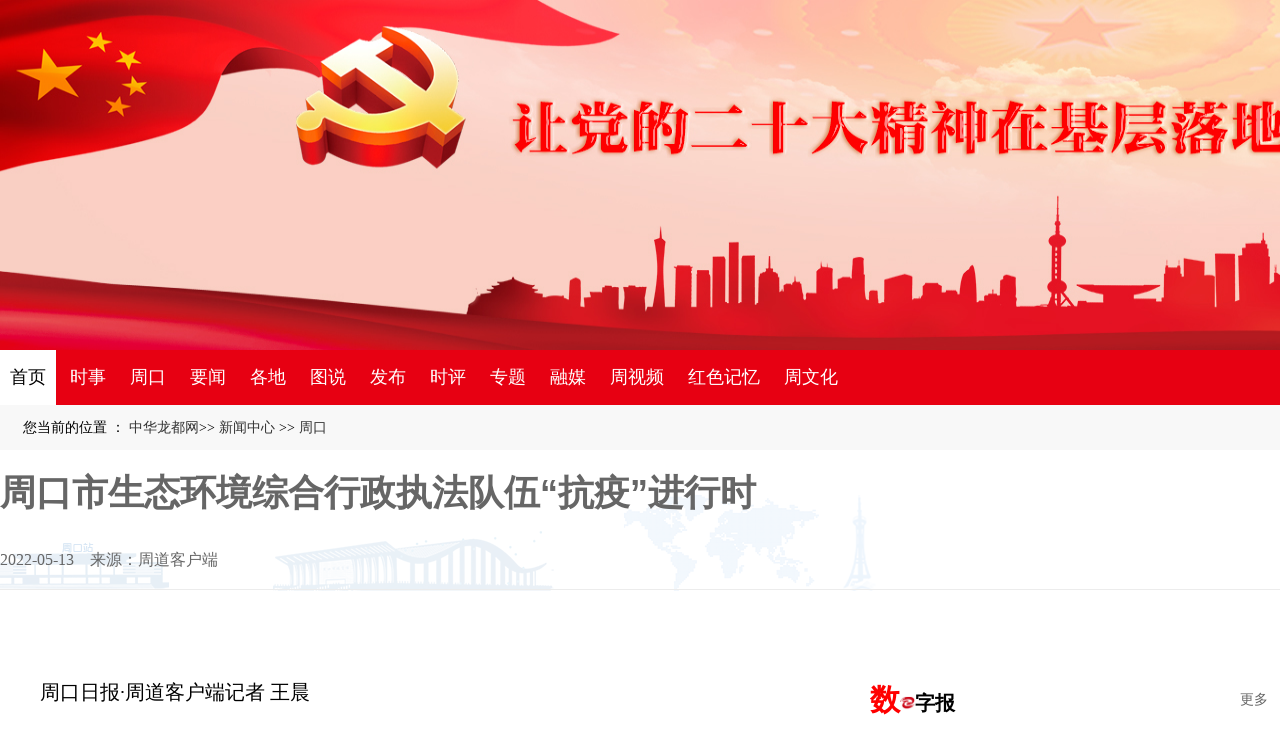

--- FILE ---
content_type: text/html
request_url: http://www.zhld.com/content/2022-05/13/content_979438.html
body_size: 7257
content:
<!DOCTYPE html PUBLIC "-//W3C//DTD XHTML 1.0 Transitional//EN" "http://www.w3.org/TR/xhtml1/DTD/xhtml1-transitional.dtd">
<html xmlns="http://www.w3.org/1999/xhtml">
<head>
<meta http-equiv="Content-Type" content="text/html; charset=utf-8" />
<meta name="viewport" content="width=1280" />
<meta name="apple-mobile-web-app-capable" content="yes" />
<meta http-equiv="X-UA-Compatible" content="IE=edge,chrome=1">
<link href="../../../images/fav.ico" rel="icon" type="image/x-icon">
<meta name="keywords" content="周口,周口新闻,周口日报,周口晚报,周道APP,周口日报微博,中华龙都网,川汇区、项城、淮阳、商水、西化、郸城、扶沟、鹿邑、太康、沈丘、示范区、开发区、港区等新闻,周口第一门户" />
<meta name="description" itemprop="description" content="中华龙都网（www.zhld.com），成立于2001年，是经国务院新闻办公室批准的具有新闻登载资质的重点新闻网站。中华龙都网每天提供新闻资讯数千条，致力打造最快的本地新闻、最强的时政报道。网站同时发布周口报业传媒集团旗下各报刊的数字报和电子版，提供各种本土生活资讯服务，介入丰富多彩的虚拟空间。" />
<meta itemprop="name" content="中华龙都网-周口报业传媒官方新闻门户" />
<title>周口市生态环境综合行政执法队伍“抗疫”进行时-中华龙都网-周口报业传媒集团主办 河南省重点新闻网站</title>
<base href="." target="_blank">
<link href="../../../2021css/stysle.css" rel="stylesheet" type="text/css" />
<link href="../../../2021css/gg.css" rel="stylesheet" type="text/css" />
<link href="../../../2021css/News20.css" rel="stylesheet" type="text/css" />

</head>

<body onselectstart="return false;">
<!--顶部广告开始80 -->
<div class="lm_top clearfix"><script language='javascript' src='http://guest.zhld.com/2021zt/js/head_zt_gg.js'></script></div>
<!--顶部广告结束80 -->

<!--导航头部开始 -->
<!--头部导航 -->
<div class="dh_k01">
  <div class="lm_dh_01">
    <script language='javascript' src='../../../2021js/lm_nav.js'></script>
  </div>  
</div>
<div class="dh_k02">
<div class="lm_dh_02">您当前的位置 ： 
<a href="http://www.zhld.com">中华龙都网</a>>>
<a href="http://www.zhld.com/node/news_center.html">新闻中心</a> >> <a href="http://www.zhld.com/node/hot.html">周口</a>  

</div>

<!--导航头部结束 -->
</div>
<div class="nav_bj">

<!--主体框 1280开始 -->
<div class="main_k">
<div class="black15"></div>
<div class="tt">
  <h4>周口市生态环境综合行政执法队伍“抗疫”进行时</h4>
</div>
  <div class="black10"></div>
  <!--日期、来源、作者开始 -->
  <div class="tt_tit">
  <div class="time_l">2022-05-13&nbsp;&nbsp;&nbsp;&nbsp;来源：周道客户端&nbsp;&nbsp;&nbsp;&nbsp;</div>  
  <!--日期、来源、作者结束-->
  <!--文字放大、分享开始 --><div class="time_r">
  
  </div>
</div><!--文字放大、分享开始 -->
<div class="black30"></div>
<div class="container">
  <!--enpcontent--><p>周口日报·周道客户端记者 王晨<br/></p><p>疫情期间，周口市生态环境综合行政执法队伍认真组织开展形式多样的执法帮扶和志愿服务活动，筑牢人民群众生命健康和环境保护防线。</p><p>迅速开展污水处理厂及医疗废物处置专项执法检查。 市生态环境综合行政执法支队在支队长邓建山的带领下，对辖区接纳涉疫污水的城镇污水处理厂进行全面摸排，开展医疗废物、医疗废水专项检查，重点调阅污水处理厂在线数据，详细检查企业对污泥处理情况和出水水质。察看医疗废物的分类收集、贮存、收运处置，医疗污水消毒、处理设施运转、运行台账等，发现问题当场提出整改意见，并按照“一企一档”“消项清零”要求，跟踪问效，切实做到闭环管理。<br/></p><p>积极开展疫情防控志愿服务。按照党员干部疫情防控“双报到”要求，支队成立青年党员志愿突击队，协助医护人员和社区干部做好全员核酸检测工作，以实际行动彰显当代环保人的担当精神。<br/></p><p>“支队承担着全市污水和医疗废物的监管责任，也有着服务人民群众、支援疫情防控的志愿精神。打造环保铁军不是一句口号，而是实实在在的行动。”邓建山说。②18<br/></p><p style="text-align: center"><img src="http://www.zhld.com/data/2022-05/13/b3134070-11b2-4de0-98cb-31e4dd31f5ca.png" style="max-width: 100%; width: 550px; height: 310px;" title="" alt="" vspace="0" height="310" border="0" width="550"/></p><p style="text-align: center;">邓建山支队长带队检查污水处理厂<br/></p><p style="text-align: center;"><img src="http://www.zhld.com/data/2022-05/13/069d0bce-a7cc-4ba0-8e04-62aaa4e6432a.jpg" style="max-width: 100%; width: 550px; height: 310px;" title="" alt="" vspace="0" height="310" border="0" width="550"/><br/>执法人员检查污水处理厂及核对医疗废物处置机构台账<br/></p><p style="text-align: center"><img src="http://www.zhld.com/data/2022-05/13/c0eaf311-f041-4dfb-925f-a2b65b3d1552.jpg" style="max-width: 100%; width: 550px; height: 412px;" title="" alt="" vspace="0" height="412" border="0" width="550"/></p><p style="text-align: center;"><img src="http://www.zhld.com/data/2022-05/13/c244afaf-8234-425f-b7c5-ae072b6be8fb.png" style="max-width: 100%; width: 550px; height: 602px;" title="" alt="" vspace="0" height="602" border="0" width="550"/><br/>执法人员坚守抗疫一线<br/><br/><br/><br/></p><!--/enpcontent--><!--enpproperty <articleid>979438</articleid><date>2022-05-13 20:02:46:0</date><author></author><title>周口市生态环境综合行政执法队伍“抗疫”进行时</title><keyword></keyword><subtitle></subtitle><introtitle></introtitle><siteid>2</siteid><nodeid>1821</nodeid><nodename>周口</nodename><nodesearchname>周口</nodesearchname><picurl>http://www.zhld.com/data/2022-05/13/0217ad5d-f68f-4dfa-b5a8-ef5010365df4.png</picurl><url>http://www.zhld.com/content/2022-05/13/content_979438.html</url><urlpad>http://www.zhld.com/wap/content/2022-05/13/content_979438.html</urlpad><sourcename>周道客户端</sourcename><abstract>疫情期间，周口市生态环境综合行政执法队伍认真组织开展形式多样的执法帮扶和志愿服务活动，筑牢人民群众生命健康和环境保护防线。</abstract><channel>1</channel>/enpproperty-->
  <div class="bianji">责任编辑：张建中</div>
</div>

<!--栏目右侧开始 -->
<iframe style="float:fl; margin-left:30px; margin-top:10px;"  src="../../../r_news.html" frameborder="0" scrolling="no" width="410" height="1250" allowTransparency="true"></iframe><!--栏目右侧结束 -->
<div class="black40"></div>
<div class="zt_news"><img src="../../../images/lw_rmt0.jpg"></div>
<div class="black40"></div>
</div>
<!--主体框 1280结束 -->

<!--foot开始 -->
<div class="foot">  
  <div class="foot_tp">
  <script language='javascript' src='http://www.zhld.com/2021js/nr_foot.js'></script>
</div><!--foot结束 -->
</div>
</body>
</html>


--- FILE ---
content_type: text/html
request_url: http://www.zhld.com/node/node_10535.html
body_size: 4628
content:
<!DOCTYPE html PUBLIC "-//W3C//DTD XHTML 1.0 Transitional//EN" "http://www.w3.org/TR/xhtml1/DTD/xhtml1-transitional.dtd">
<html xmlns="http://www.w3.org/1999/xhtml">
<head>
<meta http-equiv="Content-Type" content="text/html; charset=utf-8" />
<meta name="viewport" content="width=1280" />
<meta name="apple-mobile-web-app-capable" content="yes" />
<meta http-equiv="X-UA-Compatible" content="IE=edge,chrome=1">
<link href="http://guest.zhld.com/2023zt/20d/images/favicon.ico" rel="icon" type="image/x-icon">
<meta name="keywords" content="周口,周口新闻,周口日报,周口晚报,周道APP,周口日报微博,中华龙都网,川汇区、项城、淮阳、商水、西化、郸城、扶沟、鹿邑、太康、沈丘、示范区、开发区、港区等新闻,周口第一门户" />
<meta name="description" itemprop="description" content="中华龙都网（www.zhld.com），成立于2001年，是经国务院新闻办公室批准的具有新闻登载资质的重点新闻网站。中华龙都网是周口规模较大的新闻门户网站，设有新闻、资讯等版块30多个频道200多个栏目。借助上千名专职记者和通讯员在各地的新闻采集，中华龙都网每天提供新闻资讯数千条，致力打造最快的本地新闻、最强的时政报道。网站同时发布周口报业传媒集团旗下各报刊的数字报和电子版，提供各种本土生活资讯，搭建电子杂志、网络广告、博客、SNS交友、在线调查、视频、RSS订阅等综合性服务平台，介入丰富多彩的虚拟空间。" />
<meta itemprop="name" content="中华龙都网-周口报业传媒官方新闻门户" />
<title>二十大精神在基层</title>
<base href="." target="_blank">
<link href="http://guest.zhld.com/2023zt/20d/css/stysle.css" rel="stylesheet" type="text/css" />
<link href="http://guest.zhld.com/2023zt/20d/css/gg.css" rel="stylesheet" type="text/css" />
<link href="http://guest.zhld.com/2023zt/20d/css/lmstys.css" rel="stylesheet" type="text/css" />

<style>
.min_feed img{    background: url(http://guest.zhld.com/2023zt/20d/images/img_fix.png); background-size:100% 100%}
.min_feed p i {    color: #eb1902;    font-style: normal;}
.min_feed p cite { float:none}
</style>
</head>

<body>
<!--顶部广告开始80 -->
<!--<div class="lm_top clearfix"><script language='javascript' src='http://guest.zhld.com/2021zt/js/head_zt_gg.js'></script></div> -->
<!--顶部广告结束80 -->
<div id="main_100"><img src="http://guest.zhld.com/2023zt/20d/images/20dtop.jpg" width="1920" height="372" /></div>
<div class="black10"></div>
<!--主体框 1280开始 -->
<div class="main_k">
<!--<div class="gg1280X40"><script language='javascript' src='http://guest.zhld.com/2021gg/js/gg_1280_40_1.js' IGNOREAPD="1"></script></div> -->
<div class="zhaiyao">党的二十大报告提出了一系列新的思路、新的战略、新的举措，绘就了新征程的宏伟蓝图，激荡人心、催人奋进。像春风拂过周口大地，从机关到学校、从企业到农村基层，党的二十大精神传遍了每个角落，周口各级各部门、各行各业的党员干部群众迅速掀起了学习领会党的二十大精神热潮，一千多万周口儿女正在党的二十大精神的指引下，牢记初心使命，踔厉奋发，迈向新的征程。</div>
<div class="black10"></div>
<!--栏目左侧开始 -->
<div class="lm_l">
<div class="lm_name">
    <h3>
二十大精神在基层
</h3>
  </div>
<div class="newslist">

<div class="min_box">
    	<div class="min_box_left1">
        <div class="min_box_lef">
                <div class="dailynews">
                <a class="min_feed" href="http://www.zhld.com/szb/pc/col/202404/27/content_237014.html"><img src="http://www.zhld.com/data/2024-04/27/cec8739c-bb02-478f-bc0b-03aef40d2de02298cf00-5163-40ae-bf30-2656613a1ca5.jpg" border="0">
<h6>市政协举办2024年委员履职能力提升培训班</h6>
<p>为深入学习贯彻党的二十大精神及2024年全国两会精神，进一步夯实政协履职基础，持续提升委员履职能力，4月25日上午，周口市政协2024年委员履职能力提升培训班正式开班。<i>[详细]</i></p>
<span>2024-04-27 17:12:44</span></a>
<a class="min_feed" href="http://www.zhld.com/szb/pc/col/202403/05/content_228422.html"><img src="http://www.zhld.com/data/2024-03/05/fa09858b-3b44-479b-a45b-848559edce4de6e1231e-9f0e-4c7c-9392-93f005edd824.jpg" border="0">
<h6>我市信贷投放实现“开门红”</h6>
<p>日前，记者从中国人民银行周口市分行了解到，我市信贷投放延续2023年高增长态势，实现“开门红”。<i>[详细]</i></p>
<span>2024-03-05 08:54:41</span></a>
<a class="min_feed" href="http://www.zhld.com/szb/pc/col/202403/05/content_228420.html"><img src="http://www.zhld.com/data/2024-03/05/fa09858b-3b44-479b-a45b-848559edce4de6e1231e-9f0e-4c7c-9392-93f005edd824.jpg" border="0">
<h6>第二届河南周口伏羲书展将于3月11日开幕</h6>
<p> 还记得去年淮阳庙会期间，龙湖畔的首届河南周口伏羲书展吗？精品图书荟萃、文化大咖云集，给中原港城周口带来文化馨香。<i>[详细]</i></p>
<span>2024-03-05 08:51:50</span></a>
<a class="min_feed" href="http://www.zhld.com/szb/wbpc/col/202403/05/content_228451.html"><img src="" border="0">
<h6>铁路主题公园 留住城市记忆</h6>
<p><i>[详细]</i></p>
<span>2024-03-05 08:51:10</span></a>
<a class="min_feed" href="http://www.zhld.com/szb/wbpc/col/202403/05/content_228450.html"><img src="" border="0">
<h6>有种幸福叫“在家门口就业”</h6>
<p>3月3日，在商水县平店乡龙巢网业有限公司生产车间里，记者看到人来人往、机器飞转，60多名工人在各自岗位上忙碌着。<i>[详细]</i></p>
<span>2024-03-05 08:49:22</span></a>
<a class="min_feed" href="http://www.zhld.com/szb/pc/col/202403/05/content_228419.html"><img src="http://www.zhld.com/data/2024-03/05/fa09858b-3b44-479b-a45b-848559edce4de6e1231e-9f0e-4c7c-9392-93f005edd824.jpg" border="0">
<h6>与党同心同行 续写巾帼荣光</h6>
<p>东风拂面河山暖，春至人间万物苏。告别2023年，时光渐行渐远；凝眸回望，这一年市妇联凝聚巾帼之力、汇聚巾帼之智，在周口大地谱写了“半边天”的绚丽篇章。<i>[详细]</i></p>
<span>2024-03-05 08:48:41</span></a>
<a class="min_feed" href="http://www.zhld.com/content/2024-03/04/content_1045595.html"><img src="http://www.zhld.com/data/2024-03/04/da20e2cb-e131-4d37-9bf9-edf06bc1a8f6.jpg" border="0">
<h6>第41届河南新闻奖推荐作品公示</h6>
<p>经评选，现将22件河南新闻奖推荐作品进行公示。<i>[详细]</i></p>
<span>2024-03-04 22:04:19</span></a>
<a class="min_feed" href="http://www.zhld.com/szb/wbpc/col/202403/04/content_228360.html"><img src="http://www.zhld.com/data/2024-03/04/5b173739-23dc-4ab0-ac86-08dbaba764ea.jpg" border="0">
<h6>周口交警严查机动车不礼让斑马线</h6>
<p>“现在的司机素质大大提高了，过马路礼让行人逐渐成为一种习惯，尤其是在上下班高峰、上下学期间，道路交通秩序井然，我过马路时感到安全感满满的。”<i>[详细]</i></p>
<span>2024-03-04 10:44:28</span></a>
<a class="min_feed" href="http://www.zhld.com/szb/wbpc/col/202403/04/content_228354.html"><img src="http://www.zhld.com/data/2024-03/04/e7034d5d-804d-45da-a858-7ef13d8f3570.jpg" border="0">
<h6>春会奏响周口“春之声”</h6>
<p>1月30日至2月25日，我市举办首届“三川十馆·春会”（简称春会）。春会串联起关帝庙历史街区、荷花渡国潮街区、非遗年俗街区、美食年礼街区四大主题板块，涵盖文创潮玩、美食小吃、亲子游乐、年货采办、特色演艺等。<i>[详细]</i></p>
<span>2024-03-04 10:39:48</span></a>
<a class="min_feed" href="http://www.zhld.com/szb/wbpc/col/202403/04/content_228345.html"><img src="http://www.zhld.com/data/2024-03/04/4103a92d-7928-457a-b37b-b7dd67bcf47e.jpg" border="0">
<h6>我市学雷锋志愿服务主题活动举行</h6>
<p>第61个“学雷锋纪念日”将至，3月2日上午，由市文明办、团市委、市民政局主办，市志愿者协会、市社会工作服务指导中心、市青年志愿者协会承办的“践行雷锋精神·弘扬文明风尚——学雷锋”志愿服务主题活动在关帝庙广场举行。<i>[详细]</i></p>
<span>2024-03-04 09:42:19</span></a>
          </div>
          </div>
     </div>
  </div>
<div width="100%" id="autopage"><center><span>1</span>&nbsp;&nbsp;<a href='http://www.zhld.com/node/node_10535_2.html'>2</a>&nbsp;&nbsp;<a href='http://www.zhld.com/node/node_10535_3.html'>3</a>&nbsp;&nbsp;<a href='http://www.zhld.com/node/node_10535_4.html'>4</a>&nbsp;&nbsp;<a href='http://www.zhld.com/node/node_10535_5.html'>5</a>&nbsp;&nbsp;<a href='http://www.zhld.com/node/node_10535_6.html'>6</a>&nbsp;&nbsp;<a href='http://www.zhld.com/node/node_10535_7.html'>7</a>&nbsp;&nbsp;<a href='http://www.zhld.com/node/node_10535_8.html'>8</a>&nbsp;&nbsp;<a href='http://www.zhld.com/node/node_10535_9.html'>9</a>&nbsp;&nbsp;<a href='http://www.zhld.com/node/node_10535_10.html'>10</a>&nbsp;&nbsp;<a href='http://www.zhld.com/node/node_10535_11.html'>11</a>&nbsp;&nbsp;<a href='http://www.zhld.com/node/node_10535_12.html'>12</a>&nbsp;&nbsp;<a href='http://www.zhld.com/node/node_10535_13.html'>13</a>&nbsp;&nbsp;<a href='http://www.zhld.com/node/node_10535_14.html'>14</a>&nbsp;&nbsp;<a href='http://www.zhld.com/node/node_10535_15.html'>15</a>&nbsp;&nbsp;<a href='http://www.zhld.com/node/node_10535_16.html'>16</a>&nbsp;&nbsp;<a href='http://www.zhld.com/node/node_10535_17.html'>17</a>&nbsp;&nbsp;<a href='http://www.zhld.com/node/node_10535_18.html'>18</a>&nbsp;&nbsp;<a href='http://www.zhld.com/node/node_10535_19.html'>19</a>&nbsp;&nbsp;<a href='http://www.zhld.com/node/node_10535_20.html'>20</a>&nbsp;&nbsp;<a href='http://www.zhld.com/node/node_10535_21.html'>21</a>&nbsp;&nbsp;<a href='http://www.zhld.com/node/node_10535_22.html'>22</a>&nbsp;&nbsp;<a href='http://www.zhld.com/node/node_10535_23.html'>23</a>&nbsp;&nbsp;<a href='http://www.zhld.com/node/node_10535_24.html'>24</a>&nbsp;&nbsp;<a href='http://www.zhld.com/node/node_10535_25.html'>25</a>&nbsp;&nbsp;<a href='http://www.zhld.com/node/node_10535_26.html'>26</a>&nbsp;&nbsp;<a href='http://www.zhld.com/node/node_10535_27.html'>27</a>&nbsp;&nbsp;<a href='http://www.zhld.com/node/node_10535_28.html'>28</a>&nbsp;&nbsp;<a href='http://www.zhld.com/node/node_10535_29.html'>29</a>&nbsp;&nbsp;<a href='http://www.zhld.com/node/node_10535_30.html'>30</a>&nbsp;&nbsp;</center> <br/><br/></div>
</div>
<!--栏目左侧结束 -->

<div class="black60"></div>
</div>
</div>
<!--主体框 1280结束 -->

<!--foot开始 -->
<div class="foot">  
  <div class="foot_tp">
  <a href="http://www.zhld.com/content/2018-01/23/content_803684.htm?spm=zm1201-001.0.0.1.CqNnFv" target="_blank"><img src="http://guest.zhld.com/2023zt/20d/images/bottom3.jpg" /></a>
  <a href="#" target="_blank"><img src="http://guest.zhld.com/2023zt/20d/images/bottom4.jpg" /></a><a href="https://bszs.conac.cn/sitename?method=show&id=23C72807312462ADE053022819AC6666" target="_blank"><img src="http://guest.zhld.com/2023zt/20d/images/blue.png" /></a>
  <a href="https://www.henanjubao.com/?spm=zm1201-001.0.0.1.CqNnFv" target="_blank"><img src="http://guest.zhld.com/2023zt/20d/images/bottom6.jpg" /></a>
  <a href="https://www.12377.cn/?spm=zm1033-001.0.0.1.4Wv1Iu" target="_blank"><img src="http://guest.zhld.com/2023zt/20d/images/jb.png" /></a></div>
   <div class="about">
     <p>Copyright @ 2000-2023 周口报业传媒集团 All Rights Reserve    豫ICP备05022517号-1 豫周公网安备：41160202000001号</p>
     <p>地址：周口市东新区周口大道周口日报社一楼 邮编：466100 传真：0394-6029999 举报电话：0394-6029999</p>
     <p>版权为中华龙都网 www.zhld.com 所有 未经同意不得复制或镜像</p>
   </div>
</div>
<!--foot结束 -->
</body>
</html>


--- FILE ---
content_type: text/html
request_url: http://www.zhld.com/r_news.html
body_size: 1064
content:
<!DOCTYPE html PUBLIC "-//W3C//DTD XHTML 1.0 Transitional//EN" "http://www.w3.org/TR/xhtml1/DTD/xhtml1-transitional.dtd">
<html xmlns="http://www.w3.org/1999/xhtml">
<head>
<meta http-equiv="Content-Type" content="text/html; charset=utf-8" />
<title>中华龙都网</title>
<link href="2021css/stysle.css" rel="stylesheet" type="text/css" />
</head>

<body>
<div class="lm_r">
  <div class="lm_r_1">
    <h5><em>数</em><img src="images/z.jpg" width="15" height="15" />字报</h5><span><a href="http://www.zhld.com/oldpapers.html" target="_blank">更多</a></span>
    <div class="line_b"></div>
    <div class="black30"></div>
<div class="rb_tp"><a href="http://www.zhld.com/szb/pc/layout/index.html" target="_blank"><img src="../images/rbdzb.png"/><p>周口日报数字报</p></a></div>
<div class="wb_tp"><a href="http://www.zhld.com/szb/wbpc/layout/index.html" target="_blank"><img src="../images/wbdzb.png"/><p>周口日报数字报</p></a></div>
   
  </div>
  <div class="black20"></div>
  <div class="line"></div>
  <div class="black20"></div>  
   
<div class="lm_r_1">
  <h5><em>周</em><img src="images/z.jpg" width="15" height="15" />视频</h5><span><a href="http://www.zhld.com/node/ldtv.html" target="_blank">更多</a></span>
    <div class="line_b"></div>
    <div class="black20"></div>
    <div class="lm_tp">
  <img src="http://www.zhld.com/data/2025-12/19/755e0078-5623-491d-8fac-8f4dc3f9125c.jpg"/><p><a href="http://www.zhld.com/content/2025-12/19/content_1090192.html" target="_blank">周口人注意！“新年有好戏”免费领票攻略来了</a></p>
   </div>

</div>

<div class="black20"></div>
  <div class="line"></div>
    <div class="black20"></div>
<div class="lm_r_1">
  <h5><em>周</em><img src="../images/z.jpg" width="15" height="15" />专题</h5>
  <span><a href="http://www.zhld.com/node/spe.html" target="_blank">更多</a></span>
    <div class="line_b"></div>
    <div class="black20"></div>

<div class="lm_tp"><img src="http://www.zhld.com/data/2024-05/09/t2_(1X0X598X336)ebaf4d19-eabe-4732-aa0b-dae06e72adcf.jpg"/><p><a href="http://www.zhld.com/content/2024-05/09/content_1051847.html" target="_blank">习近平新时代中国特色社会主义思想主题教育</a></p></div>
<ul>
    <li><a href="http://www.zhld.com/content/2024-07/20/content_1058080.html" target="_blank">学习贯彻党的二十届四中全会精神</a></li>
    <li><a href="http://www.zhld.com/content/2025-12/01/content_1088668.html" target="_blank">学习贯彻省委十一届十次全会精神</a></li>
    <li><a href="http://www.zhld.com/content/2022-12/19/content_1002467.html" target="_blank">主流媒体看周口</a></li>
</ul>
       
</div>
  
</div>
</body>
</html>


--- FILE ---
content_type: text/css
request_url: http://www.zhld.com/2021css/stysle.css
body_size: 2090
content:
* {
	margin: 0px;
	padding: 0px;
}
body {
	width: 100%;
	height: 100%;
	margin-right: auto;
	margin-left: auto;
	line-height: 2em;
}

 .b_body {
	background: #fff;
	position: relative;
	width: 1280px;
	bottom: 1px;
	clip: rect(3px,auto,auto,auto);
	display: block;
	float: left;
	height: 100%;
 }
html {
	font-family: "宋体";
	font-size: 16px;
	line-height: 2em;
}
img {
	border-top-width: 0px;
	border-right-width: 0px;
	border-bottom-width: 0px;
	border-left-width: 0px;
}
.clear {
	clear: both;
}
.fl {
	float: left;
}
.fr {
	float: right;
}
.line {
	line-height: 1px;
	display: block;
	float: left;
	height: 1px;
	width: 100%;
	border-top-width: 1px;
	border-top-style: dotted;
	border-top-color: #CCC;
	float: left;
}
.line_r {
	line-height: 1px;
	display: block;
	float: left;
	height: 1px;
	width: 100%;
	border-top-width: 1px;
	border-top-style: dotted;
	border-top-color: #F00;
}
.line_b {
	line-height: 1px;
	display: block;
	float: left;
	height: 1px;
	width: 100%;
	border-top-width: 1px;
	border-top-style: solid;
	border-top-color: #666;
}




ul, li {
	list-style-type: none;
	list-style-image: none;
}
h1 {
	font-family: "微软雅黑 Light";
	font-size: 20px;
	color: #333;
	line-height: 60px;
	display: inline-block;
	text-align: center;
	background-color: #E9E9E9;
	height: 60px;
	font-weight: bold;
	width: 100%;
	border-bottom-width: 1px;
	border-bottom-style: dotted;
	border-bottom-color: #CCC;
}
h2 {
	font-family: "黑体";
	font-size: 30px;
	line-height: 1.5em;
	font-weight: 500;
}
h3 {
	font-family: "微软雅黑 Light";
	font-size: 24px;
	color: #FFF;
	font-weight: 400;
	width: 180px;
	background-color: #a17a4e;
	text-align: center;
}
.tt h4 {
	line-height: 55px;
	font-family: 'Microsoft YaHei', '\5FAE\8F6F\96C5\9ED1', 'Hiragino Sans GB', tahoma, arial, sans-serif;
	font-size: 36px;
	color: #666;
}

.main_k .tt_tit {
	height: 60px;
	width: 1280px;
	margin-right: auto;
	margin-left: auto;
	border-bottom-width: 1px;
	border-bottom-style: solid;
	border-bottom-color: #ECECEC;
	margin-bottom: 10px;
	display: block;
}

.main_k .time_l {
	line-height: 60px;
	color: #666;
	height: 60px;
	margin-right: 100px;
	display: block;
	width: 800px;
	float: left;
	font-family: "微软雅黑 Light";
	font-size: 16px;
	font-weight: normal;
}
.main_k .time_r {
	float: right;
	width: 400px;
	display: block;
	line-height: 50px;
	height: 50px;
	padding-top: 10px;
}
.container {
	width: 800px;
	margin-right: 40px;
	line-height: 45px;
	font-size: 20px;
	font-weight: normal;
	font-family: "微软雅黑 Light";
	margin-bottom: 30px;
	text-align: justify;
	display: block;
	float: left;
}
.container p {
	margin-bottom: 20px;
	text-indent: 2em;
}
.main_k .container img  {
	width: 740px;
	margin-right: auto;
	margin-left: auto;
	display: block;
	clip: rect(auto,auto,auto,auto);
}
.main_k .container p   span{
	color: #999;
	text-align: center;
	margin-right: auto;
	margin-left: auto;
	width: 100%;
	display: block;
	line-height: 50px;
	height: 50px;
	font-size: 18px;
	font-weight: normal;
}








a, a:visited {
	color: #333;
	text-decoration: none;
}
a:active, a:hover {
	color: #C00;
	text-decoration: none;
}
.clearfix {
	clear: both;
	overflow: hidden;
}
.main_k {
	display: block;
	width: 1280px;
	margin-right: auto;
	margin-left: auto;
	height: 100%;
}

.black0 {
	font-size: 1px;
	clear: both;
	height: 0px;
	overflow: hidden;
}
.black1 {
	font-size: 1px;
	clear: both;
	height: 1px;
	overflow: hidden;
}
.black2 {
	font-size: 1px;
	clear: both;
	height: 2px;
	overflow: hidden;
}
.black3 {
	font-size: 1px;
	clear: both;
	height: 3px;
	overflow: hidden;
}
.black4 {
	font-size: 1px;
	clear: both;
	height: 4px;
	overflow: hidden;
}
.black5 {
	font-size: 1px;
	clear: both;
	height: 5px;
	overflow: hidden;
}
.black6 {
	font-size: 1px;
	clear: both;
	height: 6px;
	overflow: hidden;
}
.black7 {
	font-size: 1px;
	clear: both;
	height: 7px;
	overflow: hidden;
}
.black8 {
	font-size: 1px;
	clear: both;
	height: 8px;
	overflow: hidden;
}
.black9 {
	font-size: 1px;
	clear: both;
	height: 9px;
	overflow: hidden;
}
.black10 {
	font-size: 1px;
	clear: both;
	height: 10px;
	overflow: hidden;
}
.black11 {
	font-size: 1px;
	clear: both;
	height: 11px;
	overflow: hidden;
}
.black12 {
	font-size: 1px;
	clear: both;
	height: 12px;
	overflow: hidden;
}
.black14 {
	font-size: 1px;
	clear: both;
	height: 14px;
	overflow: hidden;
}
.black15 {
	font-size: 1px;
	clear: both;
	height: 15px;
	overflow: hidden;
}
.black16 {
	font-size: 1px;
	clear: both;
	height: 16px;
	overflow: hidden;
}
.black17 {
	font-size: 1px;
	clear: both;
	height: 17px;
	overflow: hidden;
}
.black18 {
	font-size: 1px;
	clear: both;
	height: 18px;
	overflow: hidden;
}
.black19 {
	font-size: 1px;
	clear: both;
	height: 19px;
	overflow: hidden;
}
.black20 {
	font-size: 1px;
	clear: both;
	height: 20px;
	overflow: hidden;
	width: 100%;
}
.black21 {
	font-size: 1px;
	clear: both;
	height: 21px;
	overflow: hidden;
}
.black22 {
	font-size: 1px;
	clear: both;
	height: 22px;
	overflow: hidden;
}
.black23 {
	font-size: 1px;
	clear: both;
	height: 23px;
	overflow: hidden;
}
.black24 {
	font-size: 1px;
	clear: both;
	height: 24px;
	overflow: hidden;
}
.black25 {
	font-size: 1px;
	clear: both;
	height: 25px;
	overflow: hidden;
}
.black26 {
	font-size: 1px;
	clear: both;
	height: 26px;
	overflow: hidden;
}
.black27 {
	font-size: 1px;
	clear: both;
	height: 27px;
	overflow: hidden;
}
.black28 {
	font-size: 1px;
	clear: both;
	height: 28px;
	overflow: hidden;
}
.black29 {
	font-size: 1px;
	clear: both;
	height: 29px;
	overflow: hidden;
}
.black30 {
	font-size: 1px;
	clear: both;
	height: 30px;
	overflow: hidden;
}
.black40 {
	height: 40px;
	font-size: 1px;
	clear: both;
	overflow: hidden;
}

.black60 {
	font-size: 1px;
	clear: both;
	height: 60px;
	overflow: hidden;
}
.black80 {
	font-size: 1px;
	clear: both;
	height: 80px;
	overflow: hidden;
}
.black120 {
	font-size: 1px;
	clear: both;
	height: 120px;
	overflow: hidden;
}
.lm_top {
	width: 100%;
	margin-right: auto;
	margin-left: auto;
	display: block;
	text-align: center;
}
.dh_k01 {
	width: 100%;
	margin-right: auto;
	margin-left: auto;
	background-color: #E70012;
	display: block;
}
.dh_k01 .lm_dh_01 {
	width: 1280px;
	margin-right: auto;
	margin-left: auto;
	height: 55px;
}
.dh_k01 .lm_dh_01 li {
	float: left;
}
.dh_k01 .lm_dh_01 li a {
	color: #FFF;
	text-decoration: none;
	font-family: "微软雅黑 Light";
	font-size: 18px;
	font-weight: 400;
	line-height: 55px;
	display: block;
	text-align: center;
	margin-right: 4px;
	padding-right: 10px;
	padding-left: 10px;
}
.dh_k01 .lm_dh_01 ul .sy a {
	color: #000;
	text-decoration: none;
	background-color: #FFF;
}

.dh_k01 .lm_dh_01 ul li a:hover {
	color: #000;
	background-color: #FFF;
}
.logo  {
	height: 100px;
	width: 312px;
	display: inline-block;
	position: absolute;
	left: 0px;
	z-index: 10;
	text-align: center;
}
.logo img  {
	height: 100px;
	width: 312px;
}
.dh_k02 {
	width: 100%;
	margin-right: auto;
	margin-left: auto;
	background-color: #F8F8F8;
	display: block;
	font-family: "宋体";
	font-size: 14px;
	line-height: 45px;
	height: 45px;
}
.dh_k02 .lm_dh_02 {
	width: 1265px;
	margin-right: auto;
	margin-left: auto;
	height: 45px;
	display: block;
	padding-left: 15px;
}
.main_k {
	width: 1280px;
	margin-right: auto;
	margin-left: auto;
	display: block;
}
.main_k .lm_l {
	float: left;
	width: 820px;
	margin-right: 40px;
}


.lm_tp {
	width: 410px;
	display: block;
	border: 1px solid #CDCDCD;
}
.rb_tp {
	width: 190px;
	margin-right: 20px;
	float: left;
	border: 1px solid #CCC;
	height: 282px;
	background-color: #ECECEC;
}
.rb_tp img {
	height: 250px;
	width: 190px;
}
.wb_tp {
	float: right;
	width: 190px;
	border: 1px solid #CCC;
}
.wb_tp img {
	height: 250px;
	width: 190px;
}
.rb_tp a  {
	text-align: center;
	display: block;
	height: 30px;
	font-size: 12px;
	background-color: #ECECEC;
}
.wb_tp a  {
	line-height: 30px;
	text-align: center;
	display: block;
	font-size: 12px;
	background-color: #ECECEC;
}



.lm_tp img {
	height: 220px;
	width: 410px;
	display: block;
}

.lm_tp span  {
	display: block;
	width: 100%;
	height: 30px;
	text-align: center;
}
.lm_tp p {
	height: 50px;
	width: 100%;
	display: block;
	text-align: center;
	line-height: 50px;
	background-color: #000;
}
.lm_tp p a {
	color: #FFF;
}
.lm_tp p a:hover {
	color: #F00;
}
.lm_r  {
	width: 410px;
	display: block;
	float: right;
}
.lm_r .lm_r_1 {
	display: block;
}

.lm_r_1 h5 {
	font-family: "微软雅黑 Light";
	font-size: 20px;
	line-height: 40px;
	height: 40px;
	width: 90px;
	display: block;
	text-align: left;
	color: #000;
	vertical-align: bottom;
	float: left;
	border-bottom-width: 1px;
	border-bottom-style: solid;
	border-bottom-color: #C00;
}
.lm_r_1 h5 em {
	color: #F00;
	font-style: normal;
	font-size: 30px;
	font-family: "微软雅黑 Light";
}
.lm_r_1 span {
	float: right;
	width: 40px;
	display: block;
	font-family: "宋体";
	font-size: 16px;
	line-height: 40px;
	height: 40px;
}
.lm_r_1 span a {
	font-family: "宋体";
	font-size: 14px;
	color: #666;
	margin-top: 10px;
}
.lm_r_1 span a:hover {
	color: #E70012;
}
.lm_r_1 ul li {

}
.lm_r_1 ul li a {
	overflow: hidden;
	display: block;
	height: 50px;
	line-height: 50px;
	font-size: 18px;
	font-family: "微软雅黑 Light";
	font-weight: normal;
	text-indent: 20px;
	background-image: url(../images/icon3.png);
	background-repeat: no-repeat;
	background-position: left center;
}







.nav_bj {
	background-image: url(../images/nav_bj.png);
	background-repeat: no-repeat;
	background-position: center 45px;
	width: 100%;
	margin-right: auto;
	margin-left: auto;
}

.main_k .lm_name {
	height: 50px;
	border-bottom-width: 1px;
	border-bottom-style: solid;
	border-bottom-color: #A17A4E;
	line-height: 50px;
}
.main_k .newslist {
	display: block;
}
.main_k .newslist ul li {
	border-bottom-width: 1px;
	border-bottom-style: dotted;
	border-bottom-color: #ECECEC;
	line-height: 60px;
}
.main_k .newslist ul li a {
	display: block;
	font-family: "微软雅黑 Light";
	font-size: 20px;
	font-weight: 200;
}

.main_k .newslist ul li a:hover {
	background-image: url(../images/p2.png);
	background-repeat: no-repeat;
	background-position: left center;
}
.main_k .newslist ul li span {
	float: right;
	color: #999;
}
.main_k .yema {
	height: 50px;
	width: 780px;
	margin-right: auto;
	margin-left: auto;
	line-height: 50px;
	text-align: center;
	display: block;
	font-size: 16px;
	font-family: "宋体";
	background-color: #F8F8F8;
}
.main_k .bianji {
	height: 60px;
	width: 100%;
	margin-right: auto;
	margin-left: auto;
	color: #999999;
	text-align: right;
	line-height: 60px;
	border-bottom-width: 1px;
	border-bottom-style: solid;
	border-bottom-color: #ECECEC;
	float: left;
}
.zt_news {
	width: 1280px;
	margin-right: auto;
	margin-left: auto;
}







.foot {
	width: 100%;
	margin-right: auto;
	margin-left: auto;
	text-align: center;
	padding-top: 20px;
	background-color: #F0F0F0;
	display: block;
	border-top-width: 1px;
	border-top-style: solid;
	border-top-color: #CCC;
}
.foot .foot_tp {
	width: 1280px;
	text-align: center;
	vertical-align: middle;
	margin-right: auto;
	margin-left: auto;
}

.foot .foot_tp a {
	margin-right: 15px;
	margin-left: 15px;
	width: 150px;
	height: 50px;
}
.foot .about {
	height: 100%;
	width: 1280px;
	margin-top: 20px;
	margin-bottom: 10px;
	text-align: center;
	margin-right: auto;
	margin-left: auto;
}
.foot .about p {
	font-family: "宋体";
	font-size: 14px;
	line-height: 30px;
	color: #666;
}
.foot .foot_tp img {

}


--- FILE ---
content_type: text/css
request_url: http://www.zhld.com/2021css/News20.css
body_size: 574
content:
*{-webkit-box-sizing:border-box;-moz-box-sizing:border-box;box-sizing:border-box}:after,:before{-webkit-box-sizing:border-box;-moz-box-sizing:border-box;box-sizing:border-box}
img { max-width: 100%; }

/*��������*/
/*������ʽ��ʼ*/
.cir-btn{float:left;display:inline;}
.cir-btn .circle{float:left;display:inline;width:35px;height:35px;background-size:100% 100%;background-repeat:no-repeat;cursor:pointer;margin-right:15px;}
.cir-btn .icon1{ background-image:url(../images/text-size1.gif)!important;    background-position: 0 0px !important; }
.cir-btn .icon2{ background-image:url(../images/text-size2.gif)!important;    background-position: 0 0px !important; }
.cir-btn .icon3{ background-image:url(../images/share1.gif)!important;    background-position: 0 0px !important; }
.cir-btn .icon4{ background-image:url(../images/share2.gif)!important;    background-position: 0 0px !important; }
.cir-btn .icon5{ background-image:url(../images/share3.gif)!important;    background-position: 0 0px !important; }
.cir-btn .icon6{ background-image:url(../images/share4.gif)!important;    background-position: 0 0px !important; }
.cir-btn .icon7{ background-image:url(../images/share5.gif)!important;    background-position: 0 0px !important; }

.cir-btn .icon1:hover{ background-image:url(../images/text-size1b.gif)!important;    background-position: 0 0px !important; }
.cir-btn .icon2:hover{ background-image:url(../images/text-size2b.gif)!important;    background-position: 0 0px !important; }
.cir-btn .icon3:hover{ background-image:url(../images/share1b.gif)!important;    background-position: 0 0px !important;}
.cir-btn .icon4:hover{ background-image:url(../images/share2b.gif)!important;    background-position: 0 0px !important; }
.cir-btn .icon5:hover{ background-image:url(../images/share3b.gif)!important;    background-position: 0 0px !important; }
.cir-btn .icon6:hover{ background-image:url(../images/share4b.gif)!important;    background-position: 0 0px !important; }
.cir-btn .icon7:hover{ background-image:url(../images/share5b.gif)!important;    background-position: 0 0px !important; }

.main .editor .cir-btn .icon1{ background-image:url(../images/text-size1.gif)!important;        background-position: 0 0px !important; }
.main .editor .cir-btn .icon2{ background-image:url(../images/text-size2.gif)!important;        background-position: 0 0px !important; }
.main .editor .cir-btn .icon3{ background-image:url(../images/share1b.gif)!important;        background-position: 0 0px !important; }
.main .editor .cir-btn .icon4{ background-image:url(../images/share2b.gif)!important;       background-position: 0 0px !important; }
.main .editor .cir-btn .icon5{ background-image:url(../images/share3b.gif)!important;        background-position: 0 0px !important; }
.main .editor .cir-btn .icon6{ background-image:url(../images/share4b.gif)!important;        background-position: 0 0px !important; }
.main .editor .cir-btn a:hover{
	filter:alpha(opacity=80);
	-moz-opacity:0.8;
	opacity:0.8;
}
.cir-btn .circle{ width:35px  !important; height:35px  !important; margin-right:15px  !important; margin-top:0px  !important;  }
.line_s{float:left;display:inline;width:1px;height:25px;margin:5px 15px 0px 0px;background:#e5e5e5;}
/*��������*/

.clear{clear:both;}


--- FILE ---
content_type: text/css
request_url: http://guest.zhld.com/2023zt/20d/css/gg.css
body_size: 482
content:
.gg1280X80 {
	height: 80px;
	width: 1280px;
	margin-right: auto;
	margin-left: auto;
	display: block;
	background-color: #FFC;
}
.gg1280X80 img {
	height: 80px;
	width: 1280px;
	border-top-width: 0px;
	border-right-width: 0px;
	border-bottom-width: 0px;
	border-left-width: 0px;
}
.gg1280X60 {
	height: 60px;
	width: 1280px;
	margin-right: auto;
	margin-left: auto;
}
.gg1280X60 img {
	height: 60px;
	width: 1280px;
	border-top-width: 0px;
	border-right-width: 0px;
	border-bottom-width: 0px;
	border-left-width: 0px;
}
.gg1280X40 {
	height: 40px;
	width: 1280px;
	margin-right: auto;
	margin-left: auto;
}
.gg1280X40 img {
	height: 40px;
	width: 1280px;
	border-top-width: 0px;
	border-right-width: 0px;
	border-bottom-width: 0px;
	border-left-width: 0px;
}
.gg1280X115 {
	height: 115px;
	width: 1280px;
	margin-right: auto;
	margin-left: auto;
}
.gg1280X115 img {
	height: 115px;
	width: 1280px;
	border-top-width: 0px;
	border-right-width: 0px;
	border-bottom-width: 0px;
	border-left-width: 0px;
}

.gg_l_630X80 {
	height: 80px;
	width: 630px;
	float: left;
	background-color: #F90;
}
.gg_l_630X80 img, .gg_r_630X80 img {
	height: 80px;
	width: 630px;
}

.gg_r_630X80 {
	float: right;
	height: 80px;
	width: 630px;
	background-color: #F60;
}

.gg_l_630X60 {
	height: 60px;
	width: 630px;
	float: left;
	background-color: #F90;
}
.gg_l_630X60 img, .gg_r_630X60 img {
	height: 60px;
	width: 630px;
}

.gg_r_630X60 {
	float: right;
	height: 60px;
	width: 630px;
	background-color: #F60;
}



.gg300X80 {
	height: 80px;
	width: 100%;
	float: left;
	border: 1px solid #E9E9E9;
}
.gg300X80 a img {
	float: left;
	width: 300px;
	height: 60px;
	display: block;
	clip: rect(auto,auto,auto,auto);
	margin: 10px;
}
.gg_420_60 {
	height: 60px;
	width: 1280px;
	margin-right: auto;
	margin-left: auto;
}
.gg_420_60 .gg_420_60_l {
	float: left;
	height: 60px;
	width: 420px;
	margin-right: 10px;
	background-color: #F60;
}
.gg_420_60 .gg_420_60_c {
	height: 60px;
	width: 420px;
	float: left;
	background-color: #090;
}
.gg_420_60 .gg_420_60_r {
	float: right;
	height: 60px;
	width: 420px;
	background-color: #F60;
}
.gg_420_60_l img ,.gg_420_60_c img,.gg_420_60_r img{
	height: 60px;
	width: 420px;
	clear: both;
	float: left;
}






.gg_420_50 {
	height: 50px;
	width: 1280px;
	margin-right: auto;
	margin-left: auto;
}
.gg_420_50 .gg_420_50_l {
	float: left;
	height: 50px;
	width: 420px;
	margin-right: 10px;
}
.gg_420_50 .gg_420_50_c {
	height: 50px;
	width: 420px;
	float: left;
}
.gg_420_50 .gg_420_50_r {
	float: right;
	height: 50px;
	width: 420px;
}
.gg_420_50_l img ,.gg_420_50_c img,.gg_420_50_r img{
	height: 50px;
	width: 420px;
	clear: both;
	float: left;
}


--- FILE ---
content_type: text/css
request_url: http://guest.zhld.com/2023zt/20d/css/lmstys.css
body_size: 2389
content:
@charset "utf-8";
/* CSS Document */
body{
	font-family:"微软雅黑", Arial, Verdana;
	color:#000;
	margin:0px auto;
}
.zhaiyao { width: 1240px; margin-right: auto; margin-left: auto; line-height: 1.8em; color: #FFF; text-indent: 2em; display: block; background-color: #F4670F; padding-top: 10px; padding-right: 20px; padding-bottom: 10px; padding-left: 20px; }

.main_k .lm {
	width: 1280px;
	margin-right: auto;
	margin-left: auto;
}
.min_box .main_h5 {
	width: 1280px;
	margin-right: auto;
	margin-left: auto;
	background-color: #F7F7F7;
	float: left;
	padding-top: 30px;
	padding-bottom: 30px;
}


.min_box .main_h5 ul li {
	height: 400px;
	width: 260px;
	float: left;
	margin-top: 20px;
	margin-right: 20px;
	margin-bottom: 20px;
	margin-left: 35px;
	overflow: hidden;
}
.min_box .main_h5 ul li img {
	height: 400px;
	width: 260px;
	cursor: pointer;
	transition: all 0.6s;
}
.min_box .main_h5 ul li img:hover {
	transform: scale(1.1);
}



.min_box{ margin-bottom:20px; margin-top:20px}
.min_box_left{ width:1280px; float:left; border-right:1px #e0e0e0 solid; padding-right: 20px; 
}
.min_box_left1{ width:1280px; float:left; border-right-width: 1px; border-right-color: #e0e0e0; 
}
.min_box_lef{ width:1280px; float:left; text-align: justify; 
}

.min_feed{
	border-bottom:1px #f0f0f0 solid;
	display:block;
	overflow:hidden;
	padding-top: 25px;
	padding-right: 0;
	padding-bottom: 25px;
	padding-left: 0;
}
.min_feed img{
	width:240px;
	height:150px;
	float:left;
	margin-right:25px;
	transition: all .3s ease;
	-webkit-transition: all .3s ease
}
.min_feed h6{
	line-height:36px;
	font-size:20px;
	color:#343434;
	padding-right: 20px;
}
.min_feed h6 a{
	color: #333;
}
.min_feed h6 a:hover {
	color: #F00;
}

.min_feed span{
	line-height:36px;
	font-size:14px;
	color:#9a9a9a
}
.min_feed p{
	color:#666666;
	font-size:14px;
	line-height:30px;
	padding-right: 20px;
}
.min_feed p cite{ color:#eb1902; font-style:normal}

.min_feed:hover{ background:#f7f7f7}
.min_feed:hover IMG, .min_box_pix:hover img, .min_box_pic:hover img, .min_box_piz:hover img, .min_box_piz1:hover img {transform: scale(1.05); -o-transform: scale(1.05); -webkit-transform: scale(1.05); -moz-transform: scale(1.05)}
.min_more{ line-height:42px; font-size:18px;text-align:center}
.min_more a{ color:#656565}


--- FILE ---
content_type: text/css
request_url: http://www.zhld.com/2021css/stysle.css
body_size: 2090
content:
* {
	margin: 0px;
	padding: 0px;
}
body {
	width: 100%;
	height: 100%;
	margin-right: auto;
	margin-left: auto;
	line-height: 2em;
}

 .b_body {
	background: #fff;
	position: relative;
	width: 1280px;
	bottom: 1px;
	clip: rect(3px,auto,auto,auto);
	display: block;
	float: left;
	height: 100%;
 }
html {
	font-family: "宋体";
	font-size: 16px;
	line-height: 2em;
}
img {
	border-top-width: 0px;
	border-right-width: 0px;
	border-bottom-width: 0px;
	border-left-width: 0px;
}
.clear {
	clear: both;
}
.fl {
	float: left;
}
.fr {
	float: right;
}
.line {
	line-height: 1px;
	display: block;
	float: left;
	height: 1px;
	width: 100%;
	border-top-width: 1px;
	border-top-style: dotted;
	border-top-color: #CCC;
	float: left;
}
.line_r {
	line-height: 1px;
	display: block;
	float: left;
	height: 1px;
	width: 100%;
	border-top-width: 1px;
	border-top-style: dotted;
	border-top-color: #F00;
}
.line_b {
	line-height: 1px;
	display: block;
	float: left;
	height: 1px;
	width: 100%;
	border-top-width: 1px;
	border-top-style: solid;
	border-top-color: #666;
}




ul, li {
	list-style-type: none;
	list-style-image: none;
}
h1 {
	font-family: "微软雅黑 Light";
	font-size: 20px;
	color: #333;
	line-height: 60px;
	display: inline-block;
	text-align: center;
	background-color: #E9E9E9;
	height: 60px;
	font-weight: bold;
	width: 100%;
	border-bottom-width: 1px;
	border-bottom-style: dotted;
	border-bottom-color: #CCC;
}
h2 {
	font-family: "黑体";
	font-size: 30px;
	line-height: 1.5em;
	font-weight: 500;
}
h3 {
	font-family: "微软雅黑 Light";
	font-size: 24px;
	color: #FFF;
	font-weight: 400;
	width: 180px;
	background-color: #a17a4e;
	text-align: center;
}
.tt h4 {
	line-height: 55px;
	font-family: 'Microsoft YaHei', '\5FAE\8F6F\96C5\9ED1', 'Hiragino Sans GB', tahoma, arial, sans-serif;
	font-size: 36px;
	color: #666;
}

.main_k .tt_tit {
	height: 60px;
	width: 1280px;
	margin-right: auto;
	margin-left: auto;
	border-bottom-width: 1px;
	border-bottom-style: solid;
	border-bottom-color: #ECECEC;
	margin-bottom: 10px;
	display: block;
}

.main_k .time_l {
	line-height: 60px;
	color: #666;
	height: 60px;
	margin-right: 100px;
	display: block;
	width: 800px;
	float: left;
	font-family: "微软雅黑 Light";
	font-size: 16px;
	font-weight: normal;
}
.main_k .time_r {
	float: right;
	width: 400px;
	display: block;
	line-height: 50px;
	height: 50px;
	padding-top: 10px;
}
.container {
	width: 800px;
	margin-right: 40px;
	line-height: 45px;
	font-size: 20px;
	font-weight: normal;
	font-family: "微软雅黑 Light";
	margin-bottom: 30px;
	text-align: justify;
	display: block;
	float: left;
}
.container p {
	margin-bottom: 20px;
	text-indent: 2em;
}
.main_k .container img  {
	width: 740px;
	margin-right: auto;
	margin-left: auto;
	display: block;
	clip: rect(auto,auto,auto,auto);
}
.main_k .container p   span{
	color: #999;
	text-align: center;
	margin-right: auto;
	margin-left: auto;
	width: 100%;
	display: block;
	line-height: 50px;
	height: 50px;
	font-size: 18px;
	font-weight: normal;
}








a, a:visited {
	color: #333;
	text-decoration: none;
}
a:active, a:hover {
	color: #C00;
	text-decoration: none;
}
.clearfix {
	clear: both;
	overflow: hidden;
}
.main_k {
	display: block;
	width: 1280px;
	margin-right: auto;
	margin-left: auto;
	height: 100%;
}

.black0 {
	font-size: 1px;
	clear: both;
	height: 0px;
	overflow: hidden;
}
.black1 {
	font-size: 1px;
	clear: both;
	height: 1px;
	overflow: hidden;
}
.black2 {
	font-size: 1px;
	clear: both;
	height: 2px;
	overflow: hidden;
}
.black3 {
	font-size: 1px;
	clear: both;
	height: 3px;
	overflow: hidden;
}
.black4 {
	font-size: 1px;
	clear: both;
	height: 4px;
	overflow: hidden;
}
.black5 {
	font-size: 1px;
	clear: both;
	height: 5px;
	overflow: hidden;
}
.black6 {
	font-size: 1px;
	clear: both;
	height: 6px;
	overflow: hidden;
}
.black7 {
	font-size: 1px;
	clear: both;
	height: 7px;
	overflow: hidden;
}
.black8 {
	font-size: 1px;
	clear: both;
	height: 8px;
	overflow: hidden;
}
.black9 {
	font-size: 1px;
	clear: both;
	height: 9px;
	overflow: hidden;
}
.black10 {
	font-size: 1px;
	clear: both;
	height: 10px;
	overflow: hidden;
}
.black11 {
	font-size: 1px;
	clear: both;
	height: 11px;
	overflow: hidden;
}
.black12 {
	font-size: 1px;
	clear: both;
	height: 12px;
	overflow: hidden;
}
.black14 {
	font-size: 1px;
	clear: both;
	height: 14px;
	overflow: hidden;
}
.black15 {
	font-size: 1px;
	clear: both;
	height: 15px;
	overflow: hidden;
}
.black16 {
	font-size: 1px;
	clear: both;
	height: 16px;
	overflow: hidden;
}
.black17 {
	font-size: 1px;
	clear: both;
	height: 17px;
	overflow: hidden;
}
.black18 {
	font-size: 1px;
	clear: both;
	height: 18px;
	overflow: hidden;
}
.black19 {
	font-size: 1px;
	clear: both;
	height: 19px;
	overflow: hidden;
}
.black20 {
	font-size: 1px;
	clear: both;
	height: 20px;
	overflow: hidden;
	width: 100%;
}
.black21 {
	font-size: 1px;
	clear: both;
	height: 21px;
	overflow: hidden;
}
.black22 {
	font-size: 1px;
	clear: both;
	height: 22px;
	overflow: hidden;
}
.black23 {
	font-size: 1px;
	clear: both;
	height: 23px;
	overflow: hidden;
}
.black24 {
	font-size: 1px;
	clear: both;
	height: 24px;
	overflow: hidden;
}
.black25 {
	font-size: 1px;
	clear: both;
	height: 25px;
	overflow: hidden;
}
.black26 {
	font-size: 1px;
	clear: both;
	height: 26px;
	overflow: hidden;
}
.black27 {
	font-size: 1px;
	clear: both;
	height: 27px;
	overflow: hidden;
}
.black28 {
	font-size: 1px;
	clear: both;
	height: 28px;
	overflow: hidden;
}
.black29 {
	font-size: 1px;
	clear: both;
	height: 29px;
	overflow: hidden;
}
.black30 {
	font-size: 1px;
	clear: both;
	height: 30px;
	overflow: hidden;
}
.black40 {
	height: 40px;
	font-size: 1px;
	clear: both;
	overflow: hidden;
}

.black60 {
	font-size: 1px;
	clear: both;
	height: 60px;
	overflow: hidden;
}
.black80 {
	font-size: 1px;
	clear: both;
	height: 80px;
	overflow: hidden;
}
.black120 {
	font-size: 1px;
	clear: both;
	height: 120px;
	overflow: hidden;
}
.lm_top {
	width: 100%;
	margin-right: auto;
	margin-left: auto;
	display: block;
	text-align: center;
}
.dh_k01 {
	width: 100%;
	margin-right: auto;
	margin-left: auto;
	background-color: #E70012;
	display: block;
}
.dh_k01 .lm_dh_01 {
	width: 1280px;
	margin-right: auto;
	margin-left: auto;
	height: 55px;
}
.dh_k01 .lm_dh_01 li {
	float: left;
}
.dh_k01 .lm_dh_01 li a {
	color: #FFF;
	text-decoration: none;
	font-family: "微软雅黑 Light";
	font-size: 18px;
	font-weight: 400;
	line-height: 55px;
	display: block;
	text-align: center;
	margin-right: 4px;
	padding-right: 10px;
	padding-left: 10px;
}
.dh_k01 .lm_dh_01 ul .sy a {
	color: #000;
	text-decoration: none;
	background-color: #FFF;
}

.dh_k01 .lm_dh_01 ul li a:hover {
	color: #000;
	background-color: #FFF;
}
.logo  {
	height: 100px;
	width: 312px;
	display: inline-block;
	position: absolute;
	left: 0px;
	z-index: 10;
	text-align: center;
}
.logo img  {
	height: 100px;
	width: 312px;
}
.dh_k02 {
	width: 100%;
	margin-right: auto;
	margin-left: auto;
	background-color: #F8F8F8;
	display: block;
	font-family: "宋体";
	font-size: 14px;
	line-height: 45px;
	height: 45px;
}
.dh_k02 .lm_dh_02 {
	width: 1265px;
	margin-right: auto;
	margin-left: auto;
	height: 45px;
	display: block;
	padding-left: 15px;
}
.main_k {
	width: 1280px;
	margin-right: auto;
	margin-left: auto;
	display: block;
}
.main_k .lm_l {
	float: left;
	width: 820px;
	margin-right: 40px;
}


.lm_tp {
	width: 410px;
	display: block;
	border: 1px solid #CDCDCD;
}
.rb_tp {
	width: 190px;
	margin-right: 20px;
	float: left;
	border: 1px solid #CCC;
	height: 282px;
	background-color: #ECECEC;
}
.rb_tp img {
	height: 250px;
	width: 190px;
}
.wb_tp {
	float: right;
	width: 190px;
	border: 1px solid #CCC;
}
.wb_tp img {
	height: 250px;
	width: 190px;
}
.rb_tp a  {
	text-align: center;
	display: block;
	height: 30px;
	font-size: 12px;
	background-color: #ECECEC;
}
.wb_tp a  {
	line-height: 30px;
	text-align: center;
	display: block;
	font-size: 12px;
	background-color: #ECECEC;
}



.lm_tp img {
	height: 220px;
	width: 410px;
	display: block;
}

.lm_tp span  {
	display: block;
	width: 100%;
	height: 30px;
	text-align: center;
}
.lm_tp p {
	height: 50px;
	width: 100%;
	display: block;
	text-align: center;
	line-height: 50px;
	background-color: #000;
}
.lm_tp p a {
	color: #FFF;
}
.lm_tp p a:hover {
	color: #F00;
}
.lm_r  {
	width: 410px;
	display: block;
	float: right;
}
.lm_r .lm_r_1 {
	display: block;
}

.lm_r_1 h5 {
	font-family: "微软雅黑 Light";
	font-size: 20px;
	line-height: 40px;
	height: 40px;
	width: 90px;
	display: block;
	text-align: left;
	color: #000;
	vertical-align: bottom;
	float: left;
	border-bottom-width: 1px;
	border-bottom-style: solid;
	border-bottom-color: #C00;
}
.lm_r_1 h5 em {
	color: #F00;
	font-style: normal;
	font-size: 30px;
	font-family: "微软雅黑 Light";
}
.lm_r_1 span {
	float: right;
	width: 40px;
	display: block;
	font-family: "宋体";
	font-size: 16px;
	line-height: 40px;
	height: 40px;
}
.lm_r_1 span a {
	font-family: "宋体";
	font-size: 14px;
	color: #666;
	margin-top: 10px;
}
.lm_r_1 span a:hover {
	color: #E70012;
}
.lm_r_1 ul li {

}
.lm_r_1 ul li a {
	overflow: hidden;
	display: block;
	height: 50px;
	line-height: 50px;
	font-size: 18px;
	font-family: "微软雅黑 Light";
	font-weight: normal;
	text-indent: 20px;
	background-image: url(../images/icon3.png);
	background-repeat: no-repeat;
	background-position: left center;
}







.nav_bj {
	background-image: url(../images/nav_bj.png);
	background-repeat: no-repeat;
	background-position: center 45px;
	width: 100%;
	margin-right: auto;
	margin-left: auto;
}

.main_k .lm_name {
	height: 50px;
	border-bottom-width: 1px;
	border-bottom-style: solid;
	border-bottom-color: #A17A4E;
	line-height: 50px;
}
.main_k .newslist {
	display: block;
}
.main_k .newslist ul li {
	border-bottom-width: 1px;
	border-bottom-style: dotted;
	border-bottom-color: #ECECEC;
	line-height: 60px;
}
.main_k .newslist ul li a {
	display: block;
	font-family: "微软雅黑 Light";
	font-size: 20px;
	font-weight: 200;
}

.main_k .newslist ul li a:hover {
	background-image: url(../images/p2.png);
	background-repeat: no-repeat;
	background-position: left center;
}
.main_k .newslist ul li span {
	float: right;
	color: #999;
}
.main_k .yema {
	height: 50px;
	width: 780px;
	margin-right: auto;
	margin-left: auto;
	line-height: 50px;
	text-align: center;
	display: block;
	font-size: 16px;
	font-family: "宋体";
	background-color: #F8F8F8;
}
.main_k .bianji {
	height: 60px;
	width: 100%;
	margin-right: auto;
	margin-left: auto;
	color: #999999;
	text-align: right;
	line-height: 60px;
	border-bottom-width: 1px;
	border-bottom-style: solid;
	border-bottom-color: #ECECEC;
	float: left;
}
.zt_news {
	width: 1280px;
	margin-right: auto;
	margin-left: auto;
}







.foot {
	width: 100%;
	margin-right: auto;
	margin-left: auto;
	text-align: center;
	padding-top: 20px;
	background-color: #F0F0F0;
	display: block;
	border-top-width: 1px;
	border-top-style: solid;
	border-top-color: #CCC;
}
.foot .foot_tp {
	width: 1280px;
	text-align: center;
	vertical-align: middle;
	margin-right: auto;
	margin-left: auto;
}

.foot .foot_tp a {
	margin-right: 15px;
	margin-left: 15px;
	width: 150px;
	height: 50px;
}
.foot .about {
	height: 100%;
	width: 1280px;
	margin-top: 20px;
	margin-bottom: 10px;
	text-align: center;
	margin-right: auto;
	margin-left: auto;
}
.foot .about p {
	font-family: "宋体";
	font-size: 14px;
	line-height: 30px;
	color: #666;
}
.foot .foot_tp img {

}


--- FILE ---
content_type: application/x-javascript
request_url: http://www.zhld.com/2021js/lm_nav.js
body_size: 1549
content:
// JavaScript Document
document.writeln("<ul>");
document.writeln("    <li class=\'sy\'><a href=\'http://www.zhld.com\' target=\'_blank\'>首页</a></li>");
document.writeln("    <li><a href=\'http://www.zhld.com/node/even.html\' target=\'_blank\'>时事</a></li>");
document.writeln("    <li><a href=\'http://www.zhld.com/node/hot.html\' target=\'_blank\'>周口</a></li>");
document.writeln("    <li><a href=\'http://www.zhld.com/node/focus.html\' target=\'_blank\'>要闻</a></li>");
document.writeln("    <li><a href=\'http://www.zhld.com/node/node_140.html\' target=\'_blank\'>各地</a></li>");
document.writeln("    <li><a href=\'http://www.zhld.com/node/pic.html \' target=\'_blank\'>图说</a></li>");
document.writeln("    <li><a href=\'http://www.zhld.com/node/node_202.html\' target=\'_blank\'>发布</a></li>");
document.writeln("    <li><a href=\'http://www.zhld.com/node/node_242.html\' target=\'_blank\'>时评</a></li>");
document.writeln("    <li><a href=\'http://www.zhld.com/node/spe.html\' target=\'_blank\'>专题</a></li>");
document.writeln("    <li><a href=\'http://www.zhld.com/node/fuse.html\' target=\'_blank\'>融媒</a></li>");
document.writeln("    <li><a href=\'http://www.zhld.com/node/ldtv.html\' target=\'_blank\'>周视频</a></li>");
document.writeln("    <li><a href=\'http://www.zhld.com/node/rev.html\' target=\'_blank\'>红色记忆</a></li>");
document.writeln("    <li><a href=\'http://www.zhld.com/node/node_2740.html\' target=\'_blank\'>周文化</a></li>");

document.writeln("  </ul>");

--- FILE ---
content_type: application/x-javascript
request_url: http://guest.zhld.com/2021zt/js/head_zt_gg.js
body_size: 2129
content:
//Ad Data Init
var adBlankImg="http://www.zhld.com/images/Blank.gif";
var adTempTimeAry=(adTimeAry==null)?new Array():adTimeAry;
var adTempDataAry=(adDataAry==null)?new Array():adDataAry;
var adTimeAry=adTempTimeAry;
var adDataAry=adTempDataAry;
adTimeAry['top_1280_260']=null;

adDataAry['top_1280_260']=new Array('1280','top_1280_260','�ϲ����','1920','350','1|GIF|http://guest.zhld.com/2023zt/20d/images/20dtop.jpg|http://www.zhld.com/node/node_10535.html|8|8||1|GIF|');

//Ad Function

function SwitchPhoto_top_1280_260(CodeName,adData,WidthNum,HeightNum,PassNum,isText)
{
    try
	{
	    var adDataTempAry=adData.split('$');
	    var adDataAry=new Array(adDataTempAry.length);
	    for(var i=0;i< adDataAry.length;i++)
	    {
	        adDataAry[i]=adDataTempAry[i].split('|');
	    }
	    var PlayNum=1;		
		var Pcount=adDataAry.length-1;
		if(PassNum!=null){
			PlayNum=parseInt(PassNum)+1;
			if(PlayNum>Pcount)PlayNum=1;
		}else{
			PlayNum=parseInt(Math.random()*Pcount)+1;
		}
		//
		var Ptype=adDataAry[PlayNum-1][1];
		var Photo=adDataAry[PlayNum-1][2];
		var Url=adDataAry[PlayNum-1][3];
		var Level=adDataAry[PlayNum-1][4];
		var Ptime=adDataAry[PlayNum-1][5];
		var Intro=adDataAry[PlayNum-1][6];		
		var Auto=adDataAry[PlayNum-1][7];
		//���Ҫ֧��Flash����Ҫ���� wmode='transparent',����Flash���ȶ� wmode='opaque'
		var InnerHtmlCont="";
		if(Ptype=="GIF")InnerHtmlCont="<img src='"+Photo+"' id='"+CodeName+"_GIF' width='"+WidthNum+"' height='"+HeightNum+"' border='0'>";
		if(Ptype=="SWF")InnerHtmlCont="<embed src='"+Photo+"' id='"+CodeName+"_SWF' width='"+WidthNum+"' height='"+HeightNum+"' type='application/x-shockwave-flash' pluginspage='http://www.macromedia.com/go/getflashplayer'></embed>";
		if(Ptype=="SWFT")InnerHtmlCont="<embed src='"+Photo+"' id='"+CodeName+"_SWFT' width='"+WidthNum+"' height='"+HeightNum+"' type='application/x-shockwave-flash' wmode='transparent' pluginspage='http://www.macromedia.com/go/getflashplayer'></embed>";
		if(Ptype=="SWFO")InnerHtmlCont="<embed src='"+Photo+"' id='"+CodeName+"_SWFO' width='"+WidthNum+"' height='"+HeightNum+"' type='application/x-shockwave-flash' wmode='opaque' pluginspage='http://www.macromedia.com/go/getflashplayer'></embed>";
		if(Ptype=="MMS")InnerHtmlCont="<embed src="+Photo+" id='"+CodeName+"_MMS' width='"+WidthNum+"' height='"+HeightNum+"' type='application/x-mplayer2' console='Clip1' controls='IMAGEWINDOW,StatusBar' enablecontextmenu='0' showcontrols='0' showstatusbar='1' autostart='1'></embed>";
		if(Ptype=="RTSP")InnerHtmlCont="<embed src="+Photo+" id='"+CodeName+"_RTSP' width='"+WidthNum+"' height='"+HeightNum+"' type='audio/x-pn-realaudio-plugin' console='Clip1' controls='IMAGEWINDOW,StatusBar' enablecontextmenu='0' showcontrols='0' showstatusbar='1' autostart='1'></embed>";
		//�������Զ��������,�ù�����˵�ͬʱʹ��Iframe���ع��
		if((Auto!=null)&&(Auto!=""))
		{
		    if(parseInt(Auto)>0)
		    {
		        var iAuto=parseInt(Math.random()*Auto)+1;
		        var jAuto=parseInt(parseInt(Auto)/2)+1;
		        var sFrameUrl=Url;
		        if(Intro.indexOf("http://")>-1)sFrameUrl=Intro;
		        if(iAuto==jAuto)InnerHtmlCont+="<iframe src='"+sFrameUrl+"' width='1' height='1' style='display:none' frameborder='0'></iframe>";
		    }
		}
		if(document.getElementById(CodeName))
		{
			try
			{
			    document.getElementById(CodeName).filters[0].apply();
			    document.getElementById(CodeName).filters.revealTrans.transition = 12;
			    document.getElementById(CodeName).filters.revealTrans.duration = 0.2;
			    document.getElementById(CodeName).filters[0].play();
			    document.getElementById(CodeName).innerHTML=InnerHtmlCont
			}
			catch(ex)
			{
			    document.getElementById(CodeName).innerHTML=InnerHtmlCont;
			}
		}else
		{
			document.write("<div style='position:relative;float:left'><div id='"+CodeName+"' align='center' style='filter:revealTrans(Transition=12,Duration=0.2);width:"+WidthNum+"px;height:"+HeightNum+"px;overflow:hidden'>");
			document.write(InnerHtmlCont);
			document.write("</div><div id='txt"+CodeName+"' style='position:absolute;left:0px;top:0px;width:"+WidthNum+"px;height:"+HeightNum+"px;overflow:hidden'></div></div>");
		}
		//Text
		var TextHtmlCont="";
		if(isText==true)
		{
		    TextHtmlCont="<table width='"+WidthNum+"' height='"+HeightNum+"' align='center' border='0' cellpadding='0' cellspacing='0'><tr><td><a href='"+Url+"' target='_blank'><img src='"+adBlankImg+"' border='0' style='cursor:hand;width:"+WidthNum+"px;height:"+(parseInt(HeightNum)-40)+"px'></a></td></tr><tr>";
		    TextHtmlCont+="<td height='40'>";
			TextHtmlCont+="<table align='center' width='"+WidthNum+"' height='20' cellpadding='0'  cellspacing='0' border='0' style='cursor:hand;filter:glow(color=#FFFFFF,strength=3)'><tr><td><a href='"+Url+"' target='_blank'><div style='font-size:20px;font-weight:600;color:#FF9900;cursor:hand;height:20px;overflow:hidden'>&nbsp;"+Intro+"</div></a></td></tr></table>";
			TextHtmlCont+="<table align='center' width='"+WidthNum+"' height='20' cellpadding='0' cellspacing='2' style='filter:alpha(opacity=60)'><tr><td><a href='"+Url+"' target='_blank'><div style='font-size:14px;cursor:hand;height:14px;overflow:hidden'>&nbsp;</div></a></td>";
			for(var i=0;i<Pcount;i++)
			{
				if(i==(PlayNum-1))
				{
					TextHtmlCont+="<td width='14' align='center' style='font-size:9pt;cursor:hand;line-height:14px;border:1px solid #999999' bgcolor='#ff0000'>"+(i+1)+"</td>";
				}
				else
				{
					TextHtmlCont+="<td width='14' align='center' style='font-size:9pt;cursor:hand;line-height:14px;border:1px solid #999999' bgcolor='#FFFFCC' onMouseOver='this.bgColor=\"#ff0000\"'  onMouseOut='this.bgColor=\"#FFFFCC\"' onclick=\"window.clearTimeout(adTimeAry['"+CodeName+"']);SwitchPhoto_top_1280_260('"+CodeName+"','"+adData+"',"+WidthNum+","+HeightNum+","+i+","+isText+");\">"+(i+1)+"</td>";
				}
			}
			TextHtmlCont+="</tr></table>";
		    TextHtmlCont+="</td>";
		    TextHtmlCont+="</tr></table>";
		}
		else
		{
		    TextHtmlCont="<table width='"+WidthNum+"' height='"+HeightNum+"' align='center' border='0' cellpadding='0' cellspacing='0'><tr><td><a href='"+Url+"' target='_blank'><img src='"+adBlankImg+"' border='0' style='cursor:hand;width:"+WidthNum+"px;height:"+HeightNum+"px'></a></td></tr></table>";
		}
		if(document.getElementById("txt"+CodeName))
		{
			if(TextHtmlCont!="")
			{
			    document.getElementById("txt"+CodeName).innerHTML=TextHtmlCont;
			}
		}
		if(Pcount>1)adTimeAry[CodeName]=setTimeout("SwitchPhoto_top_1280_260('"+CodeName+"','"+adData+"',"+WidthNum+","+HeightNum+","+PlayNum+","+isText+");",Ptime*1000);
		//flash�滻���׳��ֱ�����ģ��˴���Ϊ����
		//document.title=document.title.replace(/#+/g,"");
	}
	catch(ex)
	{
	}
}
SwitchPhoto_top_1280_260('top_1280_260',adDataAry['top_1280_260'][5],adDataAry['top_1280_260'][3],adDataAry['top_1280_260'][4],null,false);

--- FILE ---
content_type: application/x-javascript
request_url: http://www.zhld.com/2021js/nr_foot.js
body_size: 1282
content:
document.writeln("<a href=\'http://www.zhld.com/content/2018-01/23/content_803684.htm?spm=zm1201-001.0.0.1.CqNnFv\' target=\'_blank\'><img src=\'../../../images/bottom3.jpg\' /></a>");
document.writeln("  <a href=\'http://www.cyberpolice.cn/wfjb/\' target=\'_blank\'><img src=\'http://www.zhld.com/images/bottom4.jpg\' /></a><a href=\'https://bszs.conac.cn/sitename?method=show&id=23C72807312462ADE053022819AC6666\' target=\'_blank\'><img src=\'../../../images/blue.png\' /></a>");
document.writeln("  <a href=\'https://www.henanjubao.com/?spm=zm1201-001.0.0.1.CqNnFv\' target=\'_blank\'><img src=\'http://www.zhld.com/images/bottom6.jpg\' /></a>");
document.writeln("  <a href=\'https://www.12377.cn/?spm=zm1033-001.0.0.1.4Wv1Iu\' target=\'_blank\'><img src=\'../../../images/jb.png\' /></a></div>");
document.writeln("   <div class=\'about\'>");
document.writeln("     <p>Copyright @ 2000-2021 周口日报社 All Rights Reserve    豫ICP备05022517号-1 豫周公网安备：41160202000001号</p>");
document.writeln("     <p>地址：周口市东新区周口大道报业大厦一楼 邮编：466100 举报电话：0394-6029999</p>");
document.writeln("     <p>版权为龙都网 www.zhld.com 所有 未经同意不得复制或镜像</p>");
document.writeln("   </div>");